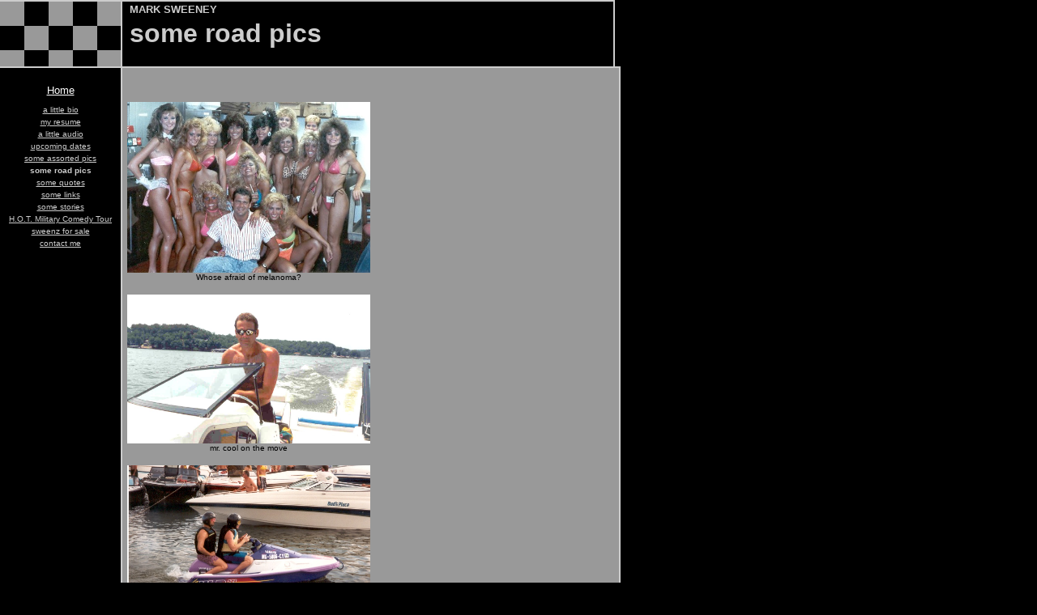

--- FILE ---
content_type: text/html
request_url: https://marksweeney2.tripod.com/marksweeney/id5.html
body_size: 23535
content:
<html>
    <HEAD>
        <META content="text/html; charset=iso-8859-1" http-equiv="Content-Type">
        <META content="0" http-equiv="Expires">
        <META content="1.0" name="TRELLIX_BUILDER_VER"><META name="TRELLIX_OPEN_SITE_COMMAND" content="http://build.tripod.lycos.com:80/servlet/SiteBuilderServlet?fUrl=/trellix/sitebuilder/f_error.html&sUrl=/trellix/sitebuilder/f_edit_page.html&Command=OpenSite&FileName=6741147683092602685/site.xml"></META><script language="Javascript"><!--
var dir = window.location.pathname;
dir = dir.substring(0, dir.lastIndexOf('/'));
var sitename = 'marksweeney';
if( dir.search(sitename + '$') == -1 ) {
    dir += '/' + sitename;
}
document.write('<base href="' + window.location.protocol + '//' + window.location.host + dir + '/">');
//						--></script><script language="Javascript"><!--
		document.isTrellix = 1;
//						--></script>
        <title>some road pics</title>
    </HEAD>
    <body alink="#cccccc" vlink="#ffffff" link="#cccccc" background="/imagelib/sitebuilder/layout/spacer.gif" bgcolor="#000000" marginheight="0" marginwidth="0" rightmargin="4" topmargin="0" leftmargin="0">
        <table border="0" cellspacing="0" cellpadding="0">
            <tr valign="top">
                <td width="149" bgcolor="#cccccc"><img alt="" width="149" height="2" src="/imagelib/sitebuilder/layout/spacer.gif"></td><td width="610" colspan="4" bgcolor="#cccccc"><img alt="" width="1" height="2" src="/imagelib/sitebuilder/layout/spacer.gif"></td>
            </tr>
            <tr>
                <td align="center" valign="middle" height="80" background="/imagelib/sitebuilder/layout/chess_logo.gif" width="149"><img alt="" src="/imagelib/sitebuilder/layout/spacer.gif"></td><td width="2" bgcolor="#cccccc"><img alt="" width="2" height="2" src="/imagelib/sitebuilder/layout/spacer.gif"></td><td width="6" bgcolor="#000000"><img alt="" width="6" height="2" src="/imagelib/sitebuilder/layout/spacer.gif"></td><td align="center" valign="top" height="80" background="/imagelib/sitebuilder/layout/spacer.gif" bgcolor="#000000">
                    <table background="/imagelib/sitebuilder/layout/spacer.gif" border="0" cellspacing="0" cellpadding="2">
                        <tr>
                            <td width="595"><font face="Arial,Helvetica,sans-serif" size="2" color="#cccccc"><b>MARK SWEENEY</b></font></td>
                        </tr>
                        <tr>
                            <td width="595"><font face="Arial,Helvetica,sans-serif" size="6" color="#cccccc"><b>some road pics</b></font></td>
                        </tr>
                    </table>
                </td><td width="2" bgcolor="#cccccc"><img alt="" width="2" height="2" src="/imagelib/sitebuilder/layout/spacer.gif"></td>
            </tr>
        </table>
        <table border="0" cellspacing="0" cellpadding="0">
            <tr valign="top">
                <td width="149" bgcolor="#cccccc"><img alt="" width="149" height="2" src="/imagelib/sitebuilder/layout/spacer.gif"></td><td width="610" colspan="3" bgcolor="#cccccc"><img alt="" width="1" height="2" src="/imagelib/sitebuilder/layout/spacer.gif"></td>
            </tr>
            <tr>
                <td align="center" valign="top" height="80" background="/imagelib/sitebuilder/layout/spacer.gif" bgcolor="#000000">
                    <table border="0" cellspacing="0" cellpadding="0">
                        <tr>
                            <td><img alt="" width="149" height="20" src="/imagelib/sitebuilder/layout/spacer.gif"></td>
                        </tr>
                        <tr>
                            <td align="center" width="149">
                                <!--homelink uses-text="Y" face="Arial,Helvetica,sans-serif" size="2" color="#ffffff" style="0"--><p><a href="index.html"><font face="Arial,Helvetica,sans-serif" size="2" color="#ffffff">Home</font></a><!--/homelink--></td>
                        </tr>
                        <tr>
                            <td><img alt="" width="149" height="8" src="/imagelib/sitebuilder/layout/spacer.gif"></td>
                        </tr>
                        <tr>
                            <td align="center" width="149">
                                <!--navbar Type="vert" includes-home="N" uses-text="Y" face="Arial,Helvetica,sans-serif" size="1" color="#cccccc" style="0"-->
                                <table background="/imagelib/sitebuilder/layout/spacer.gif">
                                    <tr>
                                        <td align="center"><font face="Arial,Helvetica,sans-serif" size="1" color="#cccccc"><a class="NavBar" href="id1.html"><font color="#cccccc">a little bio</font></a></font></td>
                                    </tr>
                                    <tr>
                                        <td align="center"><font face="Arial,Helvetica,sans-serif" size="1" color="#cccccc"><a class="NavBar" href="id6.html"><font color="#cccccc">my resume</font></a></font></td>
                                    </tr>
                                    <tr>
                                        <td align="center"><font face="Arial,Helvetica,sans-serif" size="1" color="#cccccc"><a class="NavBar" href="id9.html"><font color="#cccccc">a little audio</font></a></font></td>
                                    </tr>
                                    <tr>
                                        <td align="center"><font face="Arial,Helvetica,sans-serif" size="1" color="#cccccc"><a class="NavBar" href="id7.html"><font color="#cccccc">upcoming dates</font></a></font></td>
                                    </tr>
                                    <tr>
                                        <td align="center"><font face="Arial,Helvetica,sans-serif" size="1" color="#cccccc"><a class="NavBar" href="id4.html"><font color="#cccccc">some assorted pics</font></a></font></td>
                                    </tr>
                                    <tr>
                                        <td align="center"><font face="Arial,Helvetica,sans-serif" size="1" color="#cccccc"><b>some road pics</b></font></td>
                                    </tr>
                                    <tr>
                                        <td align="center"><font face="Arial,Helvetica,sans-serif" size="1" color="#cccccc"><a class="NavBar" href="id10.html"><font color="#cccccc">some quotes</font></a></font></td>
                                    </tr>
                                    <tr>
                                        <td align="center"><font face="Arial,Helvetica,sans-serif" size="1" color="#cccccc"><a class="NavBar" href="id2.html"><font color="#cccccc">some links</font></a></font></td>
                                    </tr>
                                    <tr>
                                        <td align="center"><font face="Arial,Helvetica,sans-serif" size="1" color="#cccccc"><a class="NavBar" href="id8.html"><font color="#cccccc">some stories</font></a></font></td>
                                    </tr>
                                    <tr>
                                        <td align="center"><font face="Arial,Helvetica,sans-serif" size="1" color="#cccccc"><a class="NavBar" href="id11.html"><font color="#cccccc">H.O.T.  Military Comedy Tour</font></a></font></td>
                                    </tr>
                                    <tr>
                                        <td align="center"><font face="Arial,Helvetica,sans-serif" size="1" color="#cccccc"><a class="NavBar" href="id13.html"><font color="#cccccc">sweenz for sale</font></a></font></td>
                                    </tr>
                                    <tr>
                                        <td align="center"><font face="Arial,Helvetica,sans-serif" size="1" color="#cccccc"><a class="NavBar" href="id3.html"><font color="#cccccc">contact me</font></a></font></td>
                                    </tr>
                                </table>
                                <!--/navbar-->
                            </td>
                        </tr>
                    </table>
                </td><td width="2" bgcolor="#cccccc"><img alt="" width="2" height="2" src="/imagelib/sitebuilder/layout/spacer.gif"></td><td bgcolor="#999999">
                    <table border="0" cellspacing="0" cellpadding="4">
                        <tr>
                            <td valign="top" width="596">
                                <!--area Type="subhead" face="Arial,Helvetica,sans-serif" size="3" color="#000000" style="3"-->
			
		<!--/area--></td>
                        </tr>
                        <tr>
                            <td width="596" height="20"><img alt="" height="20" src="/imagelib/sitebuilder/layout/spacer.gif"></td>
                        </tr>
                        <tr>
                            <td valign="top">
                                <table border="0" cellspacing="0" cellpadding="0">
                                    <tr>
                                        <td valign="top">
                                            <table border="0" cellspacing="0" cellpadding="2">
                                                <tr>
                                                    <td valign="top" width="287">
                                                        <!--area Type="main" face="Arial,Helvetica,sans-serif" size="2" color="#000000" style="0"-->
			<p><table cellspacing="0" cellpadding="0" border="0">
                                                            <tr>
                                                                <td align="center" background="/imagelib/sitebuilder/layout/spacer.gif"><img src="https://marksweeney2.tripod.com//sitebuildercontent/sitebuilderpictures/bikinis.jpg" border="" alt="bikinis.jpg" vspace="0" hspace="0" width="300"><br>
                                                                </td>
                                                            </tr>
                                                            <tr>
                                                                <td align="center" background="/imagelib/sitebuilder/layout/spacer.gif" width="300"><font face="Arial,Helvetica,sans-serif" size="1" color="#000000">Whose afraid of melanoma?</font></td>
                                                            </tr>
                                                        </table></p>
			<p><table cellspacing="0" cellpadding="0" border="0">
                                                            <tr>
                                                                <td align="center" background="/imagelib/sitebuilder/layout/spacer.gif"><img src="https://marksweeney2.tripod.com//sitebuildercontent/sitebuilderpictures/boat.jpg" border="" alt="boat.jpg" vspace="0" hspace="0" width="300"><br>
                                                                </td>
                                                            </tr>
                                                            <tr>
                                                                <td align="center" background="/imagelib/sitebuilder/layout/spacer.gif" width="300"><font face="Arial,Helvetica,sans-serif" size="1" color="#000000">mr. cool on the move</font></td>
                                                            </tr>
                                                        </table></p><p><table cellspacing="0" cellpadding="0" border="0">
                                                            <tr>
                                                                <td align="center" background="/imagelib/sitebuilder/layout/spacer.gif"><img src="https://marksweeney2.tripod.com//sitebuildercontent/sitebuilderpictures/wethelmets.jpg" border="" alt="wethelmets.jpg" vspace="0" hspace="0" width="300"><br>
                                                                </td>
                                                            </tr>
                                                            <tr>
                                                                <td align="center" background="/imagelib/sitebuilder/layout/spacer.gif" width="300"><font face="Arial,Helvetica,sans-serif" size="1" color="#000000">DO NOT!  Ride near these guys</font></td>
                                                            </tr>
                                                        </table></p><p><table cellspacing="0" cellpadding="0" border="0">
                                                            <tr>
                                                                <td align="center" background="/imagelib/sitebuilder/layout/spacer.gif"><img src="https://marksweeney2.tripod.com//sitebuildercontent/sitebuilderpictures/lakeeating.jpg" border="" alt="lakeeating.jpg" vspace="0" hspace="0" width="300"><br>
                                                                </td>
                                                            </tr>
                                                            <tr>
                                                                <td align="center" background="/imagelib/sitebuilder/layout/spacer.gif" width="300"><font face="Arial,Helvetica,sans-serif" size="1" color="#000000">aren't you supposed to wait until after eating?</font></td>
                                                            </tr>
                                                        </table></p><p><table cellspacing="0" cellpadding="0" border="0">
                                                            <tr>
                                                                <td align="center" background="/imagelib/sitebuilder/layout/spacer.gif"><img src="https://marksweeney2.tripod.com//sitebuildercontent/sitebuilderpictures/dragon.jpg" border="" alt="dragon.jpg" vspace="0" hspace="0" width="240"><br>
                                                                </td>
                                                            </tr>
                                                            <tr>
                                                                <td align="center" background="/imagelib/sitebuilder/layout/spacer.gif" width="240"><font face="Arial,Helvetica,sans-serif" size="1" color="#000000">there should have been a "no swimming" sign</font></td>
                                                            </tr>
                                                        </table></p><p><table cellspacing="0" cellpadding="0" border="0">
                                                            <tr>
                                                                <td align="center" background="/imagelib/sitebuilder/layout/spacer.gif"><img src="https://marksweeney2.tripod.com//sitebuildercontent/sitebuilderpictures/dallas.jpg" border="" alt="dallas.jpg" vspace="0" hspace="0" width="300"><br>
                                                                </td>
                                                            </tr>
                                                            <tr>
                                                                <td align="center" background="/imagelib/sitebuilder/layout/spacer.gif" width="300"><font face="Arial,Helvetica,sans-serif" size="1" color="#000000">Book depository--Dallas</font></td>
                                                            </tr>
                                                        </table></p><p><table cellspacing="0" cellpadding="0" border="0">
                                                            <tr>
                                                                <td align="center" background="/imagelib/sitebuilder/layout/spacer.gif"><img src="https://marksweeney2.tripod.com//sitebuildercontent/sitebuilderpictures/dallas2.jpg" border="" alt="dallas2.jpg" vspace="0" hspace="0" width="300"><br>
                                                                </td>
                                                            </tr>
                                                            <tr>
                                                                <td align="center" background="/imagelib/sitebuilder/layout/spacer.gif" width="300"><font face="Arial,Helvetica,sans-serif" size="1" color="#000000">I'm on the grassy knoll</font></td>
                                                            </tr>
                                                        </table></p><p><table cellspacing="0" cellpadding="0" border="0">
                                                            <tr>
                                                                <td align="center" background="/imagelib/sitebuilder/layout/spacer.gif"><img src="https://marksweeney2.tripod.com//sitebuildercontent/sitebuilderpictures/jfk.jpg" border="" alt="jfk.jpg" vspace="0" hspace="0" width="300"><br>
                                                                </td>
                                                            </tr>
                                                            <tr>
                                                                <td align="center" background="/imagelib/sitebuilder/layout/spacer.gif" width="300"><font face="Arial,Helvetica,sans-serif" size="1" color="#000000">JFK</font></td>
                                                            </tr>
                                                        </table></p><p><table cellspacing="0" cellpadding="0" border="0">
                                                            <tr>
                                                                <td align="center" background="/imagelib/sitebuilder/layout/spacer.gif"><a href="http://undefined" target="_self"><img src="https://marksweeney2.tripod.com//sitebuildercontent/sitebuilderpictures/oswald.jpg" border="" alt="oswald.jpg" vspace="0" hspace="0" width="240"></a><br>
                                                                </td>
                                                            </tr>
                                                            <tr>
                                                                <td align="center" background="/imagelib/sitebuilder/layout/spacer.gif" width="240"><font face="Arial,Helvetica,sans-serif" size="1" color="#000000">This one was a lot harder to find</font></td>
                                                            </tr>
                                                        </table></p>
			<p><table cellspacing="0" cellpadding="0" border="0">
                                                            <tr>
                                                                <td align="center" background="/imagelib/sitebuilder/layout/spacer.gif"><img src="https://marksweeney2.tripod.com//sitebuildercontent/sitebuilderpictures/capone.jpg" border="" alt="capone.jpg" vspace="0" hspace="0" width="240"><br>
                                                                </td>
                                                            </tr>
                                                            <tr>
                                                                <td align="center" background="/imagelib/sitebuilder/layout/spacer.gif" width="240"><font face="Arial,Helvetica,sans-serif" size="1" color="#000000">capone</font></td>
                                                            </tr>
                                                        </table></p><p><table cellspacing="0" cellpadding="0" border="0">
                                                            <tr>
                                                                <td align="center" background="/imagelib/sitebuilder/layout/spacer.gif"><img src="https://marksweeney2.tripod.com//sitebuildercontent/sitebuilderpictures/gein.jpg" border="" alt="gein.jpg" vspace="0" hspace="0" width="240"><br>
                                                                </td>
                                                            </tr>
                                                            <tr>
                                                                <td align="center" background="/imagelib/sitebuilder/layout/spacer.gif" width="240"><font face="Arial,Helvetica,sans-serif" size="1" color="#000000">ed gein (the original psycho)</font></td>
                                                            </tr>
                                                        </table></p><p><!--gem:tlx.tlxinv.general--><!--end gem--></p>
		<!--/area--></td>
                                                </tr>
                                                <tr>
                                                    <td><img alt="" width="1" height="30" src="/imagelib/sitebuilder/layout/spacer.gif"></td>
                                                </tr>
                                                <tr>
                                                    <td valign="top" width="287"></td>
                                                </tr>
                                            </table>
                                        </td><td width="10"><img alt="" width="10" src="/imagelib/sitebuilder/layout/spacer.gif"></td><td valign="top">
                                            <table border="0" cellspacing="0" cellpadding="2">
                                                <tr>
                                                    <td valign="top" width="287"></td>
                                                </tr>
                                                <tr>
                                                    <td><img alt="" width="1" height="30" src="/imagelib/sitebuilder/layout/spacer.gif"></td>
                                                </tr>
                                                <tr valign="top">
                                                    <td valign="top" width="287"></td>
                                                </tr>
                                            </table>
                                        </td>
                                    </tr>
                                </table>
                            </td>
                        </tr>
                        <tr>
                            <td bgcolor="#000000">
                                <table border="0" cellspacing="0" cellpadding="0">
                                    <tr>
                                        <td valign="top" width="596">
                                            <!--area Type="runner" face="Arial,Helvetica,sans-serif" size="1" color="#cccccc" style="1"-->
                                            <!--/area--></td>
                                    </tr>
                                </table>
                            </td>
                        </tr>
                    </table>
                </td><td width="2" bgcolor="#cccccc"><img alt="" width="2" height="2" src="/imagelib/sitebuilder/layout/spacer.gif"></td>
            </tr>
            <tr valign="top">
                <td width="759" colspan="4" bgcolor="#cccccc"><img alt="" width="1" height="2" src="/imagelib/sitebuilder/layout/spacer.gif"></td>
            </tr>
        </table>
    </body>
</html>
